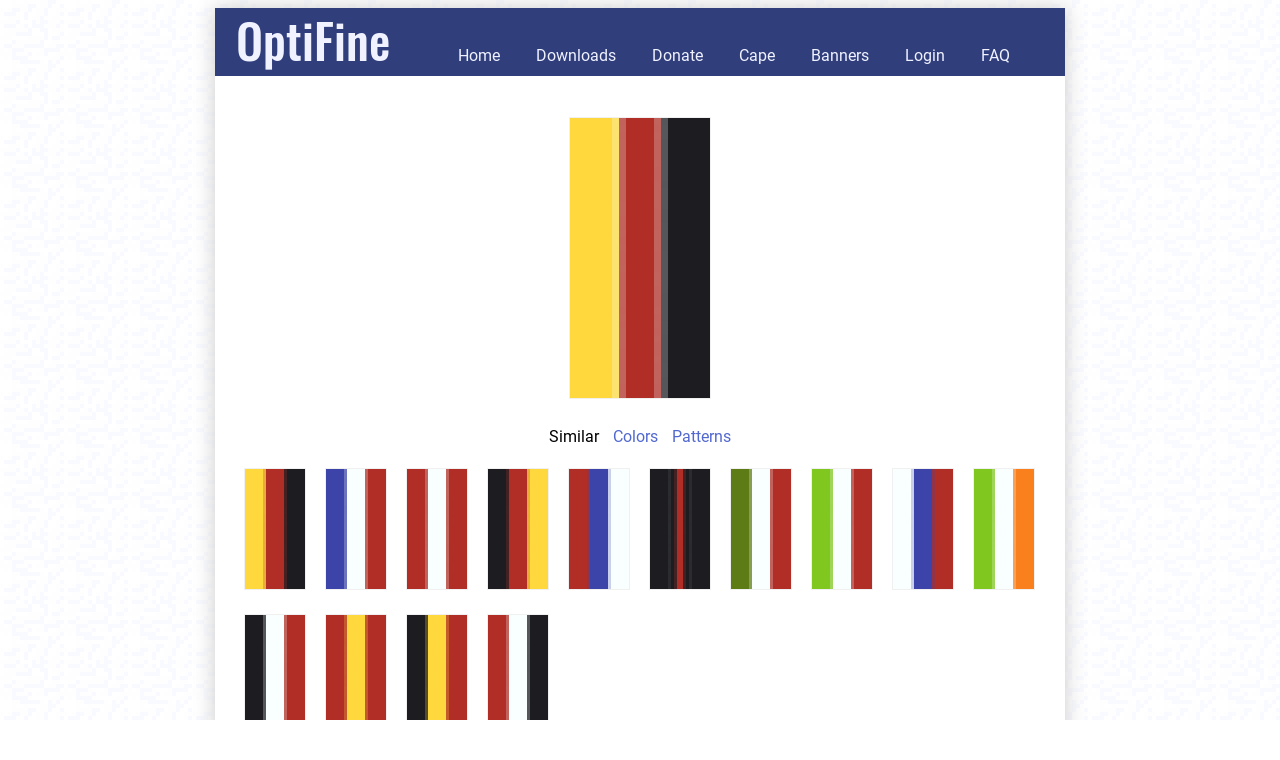

--- FILE ---
content_type: text/html;charset=ISO-8859-1
request_url: https://optifine.net/banners?format=paayblls&var=s
body_size: 2431
content:
<!DOCTYPE html>
<html>
  <head>
    <title>OptiFine Banner</title>
      <meta http-equiv="content-type" content="text/html; charset=UTF-8" />
    <link rel="shortcut icon" href='images/of16r.png' />
    <meta name="description" content="OptiFine - Minecraft performance tuning and advanced graphics" />
    <meta name="keywords" content="optifine, minecraft, fps, lag, antialiasing, hd textures" />
<style type="text/css">
      @font-face {
        font-family: 'Roboto';
        font-weight: normal;
        font-style: normal;
        src: local('Roboto'), local('Roboto-Regular'), url('template/fonts/Roboto-Regular.woff') format('woff');
      }
      @font-face {
        font-family: 'Roboto';
        font-weight: bold;
        font-style: normal;
        src: url('template/fonts/Roboto-Bold.woff') format('woff');
        src: local('Roboto Bold'), local('Roboto-Bold'), url('template/fonts/Roboto-Bold.woff') format('woff');        
      }
      @font-face {
        font-family: 'Oswald';
        font-weight: normal;
        font-style: normal;
        src: url('template/fonts/Oswald-Regular.woff') format('woff');
      }
      @font-face {
        font-family: 'Oswald';
        font-weight: bold;
        font-style: normal;
        src: url('template/fonts/Oswald-Medium.woff') format('woff');
      }
      body {
        font-family:'Roboto', arial, helvetica, sans-serif;
        font-weight: normal;
        font-style: normal;
        font-size: medium;
        background-image:url('images/snow64b.gif');
      }
      A {
        color: #5168CF; 
        text-decoration: none; 
      }    
      h2 {
        margin-bottom: 0.3em
      }
      .tableRoot {
        margin: 0 auto; 
        min-width: 850px; 
        background-color: white; 
        box-shadow: 0px 0px 20px #CCCCCC;
        border: 0px solid #808080;
        /* Use border-spacing instead of border-collapse, otherwise IE doesn't show the shadow */
        border-spacing:0;
      }
      .header {
        background-color: #313E7C;
        padding-bottom: 0.32em;
      }
      .headerTitle {
        font-family:'Oswald', arial, helvetica, sans-serif;
        font-size:300%; 
        font-weight:bold; 
        padding-left: 20px;
        padding-right: 40px;
        line-height: 1.3em;
      }
      .headerTitle A {
        color: #F0F3FF; 
        text-decoration: none;
      }
      .headerNav {
        text-align: left; 
        background-color: #313E7C;
        border-width: 0px;
        margin-left: 0px
      }
      .headerNav A {
        color: #F0F3FF; 
        text-decoration: none;
        padding-left: 1em;
        padding-right: 1em;
        padding-top: 0.3em;
        padding-bottom: 0.3em;
      }
      .headerNav A:hover {
        background-color: #6974A3;
        transition: .25s;
        text-decoration: none;
      }
      .content {
        padding: 18px;
        padding-top: 10px; 
        text-align: left; 
        text-indent: 0px; 
        margin: 10px;
      }
      .content A:hover {
      }
      .footer {
        font-size:small; 
        text-align: right;  
        background-color: #313E7C; 
        padding-left: 0.3em;
        padding-right: 0.3em;
        padding-top: 0.5em;
        padding-bottom: 0.5em;
      }
      .footerIcon {
      }
      .footerIcon IMG {
        margin-bottom: -0.3em;
        margin-right: 0.7em;
        width: 1.2em;
        height: 1.2em;
      }
      .footerText A {
        text-decoration: none;
        padding-left: 0.7em; 
        padding-right: 0.7em;
        padding-top: 0.2em;
        padding-bottom: 0.2em;
        color: #F0F3FF;
      }
      .footerText A:hover {
        text-decoration: none;
        background-color: #6974A3;
        transition: .25s;
        color: #F0F3FF;
      }
      .downloads {
        width: 100%
      }
      .spoilerLink {
        line-height: 200%;
      }
      .showAll {
        text-align: center;
        margin-top: 2em;
      }
      .downloadTable {
        border-collapse: collapse;
        width: auto;
        line-height: 200%;
      }
      .downloadLine {
      }
      /* Columns */
      .downloadLine .colFile {
        width: 270px;
        padding-left: 10px;
      }
      .downloadLine .colDownload A,
      .downloadButton A {
        width: 80px;
        text-align: center;
        padding-left: 1em;
        padding-right: 1em;
        padding-top: 0.2em;
        padding-bottom: 0.2em;
        border: 1px solid #5168CF;
      }
      .downloadLine .colMirror {
        width: 100px; 
        text-align: center;
      }
      .downloadLine .colChangelog {
        width: 110px;
      }
      .downloadLine .colForge {
        width: 115px;
      }
      .downloadLine .colDate {
        width: 80px;
        text-align: right;
        padding-right: 10px;
      }
      /* Preview */
      .downloadLinePreview {
        background-color: #FFF6E3
      }
      /* Main */
      .downloadLineMain:first-child {
        background-color: #F0F3FF
      }
      .downloadLineMain:first-child .colDownload  A, 
      .downloadButton A{
        font-weight: normal;
        color: white;
        background-color: #313E7C;
        border: 1px solid #313E7C;
      }
      .downloadLineMain:first-child .colDownload A:hover,
      .downloadButton A:hover{
        background-color: #6974A3;
        transition: .25s;
      }
      LI STRONG {
        line-height: 200%;
      }
      .tableDownload {
        margin: 0 auto; 
      }
      .tableDonate TR {
        height: 35px;
      }
      .scaleNearest {  
        image-rendering:optimizeSpeed;             /* Legal fallback                 */
        image-rendering:-moz-crisp-edges;          /* Firefox                        */
        image-rendering:-o-crisp-edges;            /* Opera                          */
        image-rendering:-webkit-optimize-contrast; /* Chrome (and eventually Safari) */
        image-rendering:optimize-contrast;         /* CSS3 Proposed                  */
        -ms-interpolation-mode:nearest-neighbor;   /* IE8+                           */
        image-rendering:pixelated;                 /* Chrome 41+, Firefox            */
      }
      .tableData {
        border-collapse: collapse;
      }
      .tableData th {
        color: #F0F3FF;
        background-color: #313E7C;
        font-weight: normal;
      }
      .tableData, .tableData th, .tableData td {
        border: 0px solid black;
      }
      .tableData th, .tableData td {
        padding-left:10px;
        padding-right:10px;
        padding-top:5px;
        padding-bottom:5px;
      }
      .tableDataDis {
        background-color: #DCDCDC
      }
      .tableDataIcon {
        width: 1.5em;
        height: 1.5em;
      }
      .tableDataCape {
        max-height: 44px;
      }
      .tableDataCentered {
        text-align: center;
      }
      .tableBanner {
        width: 100%;
        padding: 8px;
      }
      .tableBanner TR {
        text-align: center;
        margin: 0.3em;
      }
      .tableBanner TD {
        padding-top: 1em;
      }
      .tableBanner IMG {
        border: 1px solid #f0f0f0;
      }
      .tableBanner TD * {
        margin: 0.3em;
      }
      .tableBanners TR TD {
        padding: 9px;
        padding-right: 8px;
      }
      .tableBanners IMG {
        border: 1px solid #f0f0f0;
      }
      .bannerSelTable {
        width: 100%;
      }
      .bannerSelUser {
        text-align: right;
      }
      .bannerNav {
        text-align: center;
      }
      .bannerNav * {
        margin: 0.3em;
      }
      TD .tableDataEditable {
        background-color: #FFF6E3;
        border: 2px solid transparent;
      }
      input,
      select {
        font-family:'Roboto', arial, helvetica, sans-serif;
        font-weight: normal;
        font-style: normal;
        font-size: medium;
        padding: 2px;
      }
      input[type=submit] {
        padding-left: 1em;
        padding-right: 1em;
        padding-top: 0.2em;
        padding-bottom: 0.2em;
      }
      input[type=checkbox] {
        transform : scale(1.3);
      }
    </style>
</head>
  <body>
    <table class="tableRoot">
      <tr>
        <td class="header">
          <!-- Title -->
          <span class="headerTitle">
            <a href="home">OptiFine</a>
          </span>
          <!-- Navigation -->
          <span class="headerNav">
            <a href="home">Home</a>
            <a href="downloads">Downloads</a>
            <a href="donate">Donate</a>
            <a href="cape">Cape</a>
            <a href="banners">Banners</a>
            <a href="login">Login</a>
            <a href="faq">FAQ</a>
          </span>
        </td>
      </tr>
      <tr>
        <td class="content">
          <!-- Content -->
<table class="tableBanner">
          <tr>
            <td>
              <a href="https://livzmc.net/banner?=paayblls" target="_blank">
                <img class="scaleNearest" src="showBannerImage?format=paayblls" width="140" height="280">
              </a>
            </td>
          </tr>
          <tr>
            <td>
              <span>Similar</span>
                <a href="banners?format=paayblls&var=c">Colors</a>
                <a href="banners?format=paayblls&var=p">Patterns</a>
                </td>
          </tr>
        </table>    
      <table class="tableBanners">
      <tr>
        <td>
            <a href="banners?format=baayls&var=s">
              <img class="scaleNearest" src="showBannerImage?format=baayls" width="60" height="120">
            </a>  
          </td>
          <td>
            <a href="banners?format=pabyes&var=s">
              <img class="scaleNearest" src="showBannerImage?format=pabyes" width="60" height="120">
            </a>  
          </td>
          <td>
            <a href="banners?format=pabybs&var=s">
              <img class="scaleNearest" src="showBannerImage?format=pabybs" width="60" height="120">
            </a>  
          </td>
          <td>
            <a href="banners?format=balyas&var=s">
              <img class="scaleNearest" src="showBannerImage?format=balyas" width="60" height="120">
            </a>  
          </td>
          <td>
            <a href="banners?format=eapybs&var=s">
              <img class="scaleNearest" src="showBannerImage?format=eapybs" width="60" height="120">
            </a>  
          </td>
          <td>
            <a href="banners?format=paayblasaB&var=s">
              <img class="scaleNearest" src="showBannerImage?format=paayblasaB" width="60" height="120">
            </a>  
          </td>
          <td>
            <a href="banners?format=pabycs&var=s">
              <img class="scaleNearest" src="showBannerImage?format=pabycs" width="60" height="120">
            </a>  
          </td>
          <td>
            <a href="banners?format=pabyks&var=s">
              <img class="scaleNearest" src="showBannerImage?format=pabyks" width="60" height="120">
            </a>  
          </td>
          <td>
            <a href="banners?format=eabyps&var=s">
              <img class="scaleNearest" src="showBannerImage?format=eabyps" width="60" height="120">
            </a>  
          </td>
          <td>
            <a href="banners?format=paoyks&var=s">
              <img class="scaleNearest" src="showBannerImage?format=paoyks" width="60" height="120">
            </a>  
          </td>
          </tr>
            <tr>
          <td>
            <a href="banners?format=pabyas&var=s">
              <img class="scaleNearest" src="showBannerImage?format=pabyas" width="60" height="120">
            </a>  
          </td>
          <td>
            <a href="banners?format=labybs&var=s">
              <img class="scaleNearest" src="showBannerImage?format=labybs" width="60" height="120">
            </a>  
          </td>
          <td>
            <a href="banners?format=labyas&var=s">
              <img class="scaleNearest" src="showBannerImage?format=labyas" width="60" height="120">
            </a>  
          </td>
          <td>
            <a href="banners?format=paaybs&var=s">
              <img class="scaleNearest" src="showBannerImage?format=paaybs" width="60" height="120">
            </a>  
          </td>
          </tr>
    </table>
    <div class="bannerNav">
      </div>
    <br>
    <br>
    <!-- End of content -->
        </td>
      </tr>
      <tr>
        <td class="footer">
          <!-- Footer -->
          <span class="footerIcon">
            <a href="https://discord.gg/3mMpcwW" target="_blank"><img alt="Discord" src="images/discord.png"></a>
            <a href="https://twitter.com/OptiFineNews" target="_blank"><img alt="Twitter" src="images/twitter.png"></a>
            <a href="https://reddit.com/r/optifine" target="_blank"><img alt="Reddit" src="images/reddit.png"></a>
          </span>
          <span class="footerText">
            <a href="privacy">Privacy</a>
            <a href="refund">Refund</a>
            <a href="copyright">Copyright</a>
            <a href="contact">Contact</a>
          </span>
        </td>
      </tr>
      </table>
</body>
</html>
